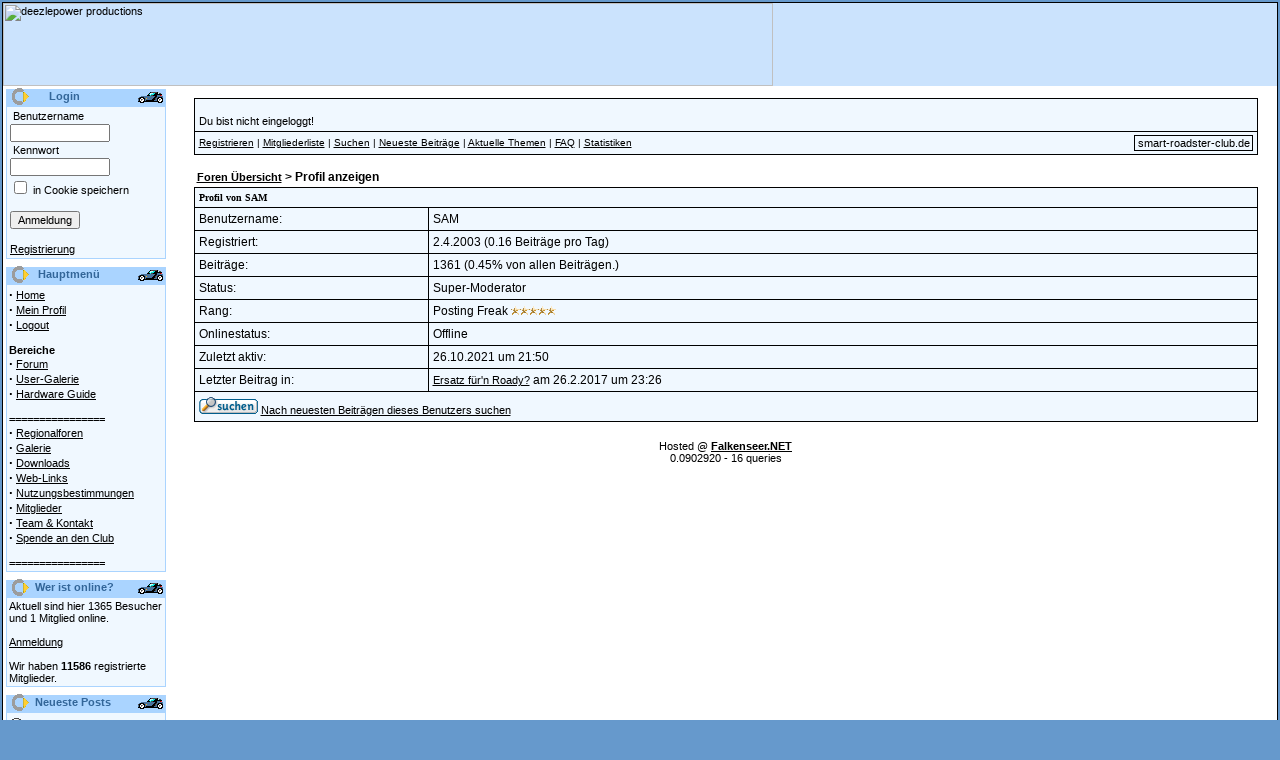

--- FILE ---
content_type: text/html
request_url: https://www.smart-roadster-club.de/user.php/modules.php?op=modload&name=XForum&file=member&action=viewpro&member=SAM
body_size: 6119
content:
<!DOCTYPE HTML PUBLIC "-//W3C//DTD HTML 4.01 Transitional//EN">
<html>
<head>
<meta http-equiv="Content-Type" content="text/html; charset=ISO-8859-15">
<title>smart roadster club :: Alle Informationen zum smart roadster und roadster-coupé</title>
<meta name="KEYWORDS" content="smart,roadster,roadster-coupe,ac ace,diskussionsforum,forum,fanclub,smart-roadster,smart-roadster-club,smart-club,smart center,smart-center,MCC,Daimler-Chrysler,Mercedes, Smart roadster Brabus" />
<meta name="DESCRIPTION" content="Alle Informationen zum smart roadster und roadster-coupé" />
<meta name="resource-type" content="document" />
<meta http-equiv="expires" content="0" />
<meta name="author" content="smart roadster club" />
<meta name="copyright" content="Copyright (c) by smart roadster club" />
<meta name="distribution" content="Global" />
<meta name="rating" content="General" />
<link rel="shortcut icon" type="image/x-icon" href="/favicon.ico" /><link rel="StyleSheet" href="themes/ill2/style/styleNN.css" type="text/css" />
<style type="text/css">@import url("themes/ill2/style/style.css"); </style>
<script type="text/javascript" src="javascript/showimages.php"></script>

<script>window._epn = {campaign:5337826758};</script>

<script src="https://epnt.ebay.com/static/epn-smart-tools.js"></script>

<script type="text/javascript" src="javascript/openwindow.php?hlpfile="></script>

<body bgcolor="#6699CC" text="#000000" leftmargin="2" topmargin="2" marginwidth="2" marginheight="2">
<table width="100%" border="0" cellspacing="0" cellpadding="0"><tr><td>
<table width="100%" border="0" align="center" cellpadding="0" cellspacing="0" bgcolor="#CBE3FD" class="borderTable"><tr><td><TABLE WIDTH=100% BORDER=0 CELLPADDING=0 CELLSPACING=0><TR><TD COLSPAN=12><IMG SRC="themes/ill2/images/header/banner2.jpg" WIDTH=770 HEIGHT=83 ALT="deezlepower productions"></TD></TR></TABLE><table width="100%" cellpadding="0" cellspacing="0" border="0"  bgcolor="#ffffff" align="center">
<tr valign="top">
<td bgcolor="#ffffff"><img src="themes/ill2/images/pixel.gif" width="3" height="1" border="0" alt=""></td>
<td bgcolor="#ffffff" width="160" valign="top">
<table background="themes/ill2/images/sidebox-title-bg.gif" border="0" cellpadding="1" cellspacing="0" width="160">
<tr>
<td width="2"><img src="themes/ill2/images/pixel.gif" width="2" alt="Ich bin ein Pixel"></td>
<td><img src="themes/ill2/images/sidebox-title-left-icon.gif" width="18" height="18" alt="Logo by Matze"></td>
<td align="left"><font class="sideboxtitle" color="#6699CC"><b>Login</b></font></td>
<td align="right"><img src="themes/ill2/images/sidebox-folder-left.gif" alt="Smart by Matze"></td>
</tr>
</table>
<table style="border:1px solid #AAD4FF;" cellpadding="0" cellspacing="0" width="160">
<tr>
<tr>
<td width="149" bgcolor="#F0F8FF" valign="top">
<table cellpadding="2" cellspacing="0" width="100%" border="0">
<tr>
<td><form action="user.php" method="post" style="margin:0"><table border="0" width="100%" cellspacing="0" cellpadding="1"><tr><td><span class="pn-normal">&nbsp;Benutzername</span></td></tr><tr><td><input type="text" name="uname" size="14" maxlength="25"></td></tr><tr><td><span class="pn-normal">&nbsp;Kennwort</span></td></tr><tr><td><input type="password" name="pass" size="14" maxlength="20"></td></tr><tr><td><input type="checkbox" value="1" name="rememberme" /><span class="pn-normal">&nbsp;in Cookie speichern</span></td></tr><tr><td><br><input type="hidden" name="module" value="NS-User" /><input type="hidden" name="op" value="login" /><input type="hidden" name="url" value="/user.php/modules.php?op=modload&name=XForum&file=member&action=viewpro&member=SAM" /><input type="submit" value="Anmeldung" /></td></tr><tr><td><br /><span class="pn-normal"><a href="user.php?op=register&module=NS-NewUser">Registrierung</a></span></td></tr></table></form></td>
</tr>
</table>
</td>
</tr>
</table>


<table border="0" cellpadding="0" cellspacing="0" width="100%">
<tr>
<td><img src="themes/ill2/images/pixel.gif" width="1" height="5" alt=""></td>
</tr>
</table>
<table background="themes/ill2/images/sidebox-title-bg.gif" border="0" cellpadding="1" cellspacing="0" width="160">
<tr>
<td width="2"><img src="themes/ill2/images/pixel.gif" width="2" alt="Ich bin ein Pixel"></td>
<td><img src="themes/ill2/images/sidebox-title-left-icon.gif" width="18" height="18" alt="Logo by Matze"></td>
<td align="left"><font class="sideboxtitle" color="#6699CC"><b>Hauptmenü</b></font></td>
<td align="right"><img src="themes/ill2/images/sidebox-folder-left.gif" alt="Smart by Matze"></td>
</tr>
</table>
<table style="border:1px solid #AAD4FF;" cellpadding="0" cellspacing="0" width="160">
<tr>
<tr>
<td width="149" bgcolor="#F0F8FF" valign="top">
<table cellpadding="2" cellspacing="0" width="100%" border="0">
<tr>
<td><strong><big>&middot;</big></strong>&nbsp;<a class="pn-normal" href="index.php" title="Zurück zur Startseite">Home</a><br /><strong><big>&middot;</big></strong>&nbsp;<a class="pn-normal" href="user.php?op=edituser" title="Dein Profil ändern">Mein Profil</a><br /><strong><big>&middot;</big></strong>&nbsp;<a class="pn-normal" href="user.php?module=NS-User&op=logout" title="Ausloggen">Logout</a><br /><br /><b>Bereiche</b><br /><strong><big>&middot;</big></strong>&nbsp;<a class="pn-normal" href="modules.php?op=modload&amp;name=XForum&amp;file=index" title="Zum Forum">Forum</a><br /><strong><big>&middot;</big></strong>&nbsp;<a class="pn-normal" href="modules.php?op=modload&name=XForum&file=forumdisplay&fid=96" title="NEU!">User-Galerie</a><br /><strong><big>&middot;</big></strong>&nbsp;<a class="pn-normal" href="modules.php?op=modload&name=XForum&file=index&gid=69" title="Jetzt hilft Dir der Smart Roadster Club!">Hardware Guide</a><br /><br /><b>================</b><br /><strong><big>&middot;</big></strong>&nbsp;<a class="pn-normal" href="modules.php?op=modload&name=XForum&file=forumdisplay&fid=26" title="Zu den Regionalforen">Regionalforen</a><br /><strong><big>&middot;</big></strong>&nbsp;<a class="pn-normal" href="modules.php?op=modload&amp;name=Magnish&amp;file=index" title="Messe und Pressebilder zum Roadster">Galerie</a><br /><strong><big>&middot;</big></strong>&nbsp;<a class="pn-normal" href="modules.php?op=modload&amp;name=Downloads&amp;file=index" title="Downloadübersicht">Downloads</a><br /><strong><big>&middot;</big></strong>&nbsp;<a class="pn-normal" href="modules.php?op=modload&amp;name=Web_Links&amp;file=index" title="Weblinksammlung">Web-Links</a><br /><strong><big>&middot;</big></strong>&nbsp;<a class="pn-normal" href="modules.php?op=modload&amp;name=legal&amp;file=index" title="Zu den Forenregeln">Nutzungsbestimmungen</a><br /><strong><big>&middot;</big></strong>&nbsp;<a class="pn-normal" href="modules.php?op=modload&amp;name=Members_List&amp;file=index" title="Mitgliederübersicht des Clubs">Mitglieder</a><br /><strong><big>&middot;</big></strong>&nbsp;<a class="pn-normal" href="index.php?module=ContentExpress&func=display&ceid=9" title="Das Team des Smart Roadster Clubs!">Team &amp; Kontakt</a><br /><strong><big>&middot;</big></strong>&nbsp;<a class="pn-normal" href="https://smart-roadster-club.de/modules.php?op=modload&name=XForum&file=viewthread&tid=35206" title="Unterstütze den Club aktiv!">Spende an den Club</a><br /><br /><b>================</b><br /></td>
</tr>
</table>
</td>
</tr>
</table>


<table border="0" cellpadding="0" cellspacing="0" width="100%">
<tr>
<td><img src="themes/ill2/images/pixel.gif" width="1" height="5" alt=""></td>
</tr>
</table>


<!-- MEMBERS LIST -->

<table background="themes/ill2/images/sidebox-title-bg.gif" border="0" cellpadding="1" cellspacing="0" width="160">
<tr>
<td width="2"><img src="themes/ill2/images/pixel.gif" width="2" alt="Ich bin ein Pixel"></td>
<td><img src="themes/ill2/images/sidebox-title-left-icon.gif" width="18" height="18" alt="Logo by Matze"></td>
<td align="left"><font class="sideboxtitle" color="#6699CC"><b>Wer ist online?</b></font></td>
<td align="right"><img src="themes/ill2/images/sidebox-folder-left.gif" alt="Smart by Matze"></td>
</tr>
</table>
<table style="border:1px solid #AAD4FF;" cellpadding="0" cellspacing="0" width="160">
<tr>
<tr>
<td width="149" bgcolor="#F0F8FF" valign="top">
<table cellpadding="2" cellspacing="0" width="100%" border="0">
<tr>
<td><span class="pn-normal">Aktuell sind hier 1365 Besucher und 1 Mitglied online.<br />
<br /><a href="user.php">Anmeldung</a></span><br /><br><font class="pn-normal">Wir haben <b>11586</b> registrierte Mitglieder.</td>
</tr>
</table>
</td>
</tr>
</table>


<table border="0" cellpadding="0" cellspacing="0" width="100%">
<tr>
<td><img src="themes/ill2/images/pixel.gif" width="1" height="5" alt=""></td>
</tr>
</table>
<table background="themes/ill2/images/sidebox-title-bg.gif" border="0" cellpadding="1" cellspacing="0" width="160">
<tr>
<td width="2"><img src="themes/ill2/images/pixel.gif" width="2" alt="Ich bin ein Pixel"></td>
<td><img src="themes/ill2/images/sidebox-title-left-icon.gif" width="18" height="18" alt="Logo by Matze"></td>
<td align="left"><font class="sideboxtitle" color="#6699CC"><b>Neueste Posts</b></font></td>
<td align="right"><img src="themes/ill2/images/sidebox-folder-left.gif" alt="Smart by Matze"></td>
</tr>
</table>
<table style="border:1px solid #AAD4FF;" cellpadding="0" cellspacing="0" width="160">
<tr>
<tr>
<td width="149" bgcolor="#F0F8FF" valign="top">
<table cellpadding="2" cellspacing="0" width="100%" border="0">
<tr>
<td><!-- Begin XForum Block -->
<table width="100%" cellpadding="0" cellspacing="0"><tbody>
<tr><td style="padding: 3px 0;"><img src="modules/XForum/images/smilies/none.gif" width="15" height="15" align="absmiddle">&nbsp;<a title=" Getriebe lässt sich nicht anlernen &#10; 20.1.2026 um 21:50 &#10; von Th1b4ut &#10; in Marktplatz / Tauschbörse: Suche " href="modules.php?op=modload&name=XForum&file=viewthread&tid=39180&pid=447443#pid447443">Getriebe lässt sic...</a></td></tr>
<tr><td style="padding: 3px 0;"><img src="modules/XForum/images/smilies/bigsmile.gif" width="15" height="15" align="absmiddle">&nbsp;<a title=" Frischling im Zerlegen &#10; 20.1.2026 um 13:32 &#10; von Chaosqueen315 &#10; in Club-intern: Vorstellung neuer User " href="modules.php?op=modload&name=XForum&file=viewthread&tid=39181">Frischling im Zerl...</a></td></tr>
<tr><td style="padding: 3px 0;"><img src="modules/XForum/images/smilies/thumbup.gif" width="15" height="15" align="absmiddle">&nbsp;<a title=" Teppich hinter den Sitzen ausbauen (Wickeltisch/Hardtop) &#10; 20.1.2026 um 13:01 &#10; von Chaosqueen315 &#10; in Technik und Tuning: Karosserie / Interieur / Klima " href="modules.php?op=modload&name=XForum&file=viewthread&tid=38929&pid=447441#pid447441">Teppich hinter den...</a></td></tr>
<tr><td style="padding: 3px 0;"><img src="modules/XForum/images/smilies/none.gif" width="15" height="15" align="absmiddle">&nbsp;<a title=" [Suche] Hardtop für Roadster &#10; 18.1.2026 um 19:07 &#10; von Skeptiker &#10; in Marktplatz / Tauschbörse: Suche " href="modules.php?op=modload&name=XForum&file=viewthread&tid=39171&pid=447438#pid447438">[Suche] Hardtop fü...</a></td></tr>
<tr><td style="padding: 3px 0;"><img src="modules/XForum/images/smilies/none.gif" width="15" height="15" align="absmiddle">&nbsp;<a title=" Benzin tritt unter rechter Tür aus &#10; 17.1.2026 um 09:02 &#10; von SmartOne &#10; in Allgemeines " href="modules.php?op=modload&name=XForum&file=viewthread&tid=39179&pid=447437#pid447437">Benzin tritt unter...</a></td></tr>
<tr><td style="padding: 3px 0;"><img src="modules/XForum/images/smilies/none.gif" width="15" height="15" align="absmiddle">&nbsp;<a title=" Radio einbauen &#10; 14.1.2026 um 01:22 &#10; von Tschei &#10; in Technik und Tuning: Elektrik / Elektronik / Radio / Navi " href="modules.php?op=modload&name=XForum&file=viewthread&tid=39178&pid=447435#pid447435">Radio einbauen</a></td></tr>
<tr><td style="padding: 3px 0;"><img src="modules/XForum/images/smilies/none.gif" width="15" height="15" align="absmiddle">&nbsp;<a title=" Smart-Werkstatt im Kreis Köln, Bonn, Koblenz gesucht &#10; 13.1.2026 um 17:59 &#10; von bootstourpari &#10; in Regionalforen: Rhein/ Ruhr " href="modules.php?op=modload&name=XForum&file=viewthread&tid=39177&pid=447433#pid447433">Smart-Werkstatt im...</a></td></tr>
<tr><td style="padding: 3px 0;"><img src="modules/XForum/images/smilies/none.gif" width="15" height="15" align="absmiddle">&nbsp;<a title=" Frohe Weihnachten und einen guten Rutsch nach 2026! &#10; 5.1.2026 um 21:28 &#10; von matti-lux &#10; in Club-intern " href="modules.php?op=modload&name=XForum&file=viewthread&tid=39175&pid=447427#pid447427">Frohe Weihnachten ...</a></td></tr>
<tr><td style="padding: 3px 0;"><img src="modules/XForum/images/smilies/none.gif" width="15" height="15" align="absmiddle">&nbsp;<a title=" Verdeck &#10; 5.1.2026 um 19:07 &#10; von Drivesmart &#10; in Kaufberatung " href="modules.php?op=modload&name=XForum&file=viewthread&tid=39176&pid=447426#pid447426">Verdeck</a></td></tr>
<tr><td style="padding: 3px 0;"><img src="modules/XForum/images/smilies/none.gif" width="15" height="15" align="absmiddle">&nbsp;<a title=" Tacho tot &#10; 23.12.2025 um 21:11 &#10; von mpv6 &#10; in Technik und Tuning: Elektrik / Elektronik / Radio / Navi " href="modules.php?op=modload&name=XForum&file=viewthread&tid=38943&pid=447423#pid447423">Tacho tot</a></td></tr>
<tr><td style="padding: 3px 0;"><img src="modules/XForum/images/smilies/none.gif" width="15" height="15" align="absmiddle">&nbsp;<a title=" Hardtop Dachverschluss vorne Mitte &#10; 16.12.2025 um 13:00 &#10; von bastel-dirk &#10; in Allgemeines " href="modules.php?op=modload&name=XForum&file=viewthread&tid=39104&pid=447422#pid447422">Hardtop Dachversch...</a></td></tr>
<tr><td style="padding: 3px 0;"><img src="modules/XForum/images/smilies/none.gif" width="15" height="15" align="absmiddle">&nbsp;<a title=" Zukünftig Smart Roadster als Alltagswagen: Ja oder Ne? &#10; 11.12.2025 um 01:27 &#10; von wedotherest &#10; in Kaufberatung " href="modules.php?op=modload&name=XForum&file=viewthread&tid=38876&pid=447421#pid447421">Zukünftig Smart Ro...</a></td></tr>
<tr><td style="padding: 3px 0;"><img src="modules/XForum/images/smilies/none.gif" width="15" height="15" align="absmiddle">&nbsp;<a title=" Roadster springt nicht mehr an &#10; 11.12.2025 um 01:22 &#10; von wedotherest &#10; in Regionalforen: Rhein/ Ruhr " href="modules.php?op=modload&name=XForum&file=viewthread&tid=39168&pid=447420#pid447420">Roadster springt n...</a></td></tr>
<tr><td style="padding: 3px 0;"><img src="modules/XForum/images/smilies/none.gif" width="15" height="15" align="absmiddle">&nbsp;<a title=" Vorstellung und bitte um hilfe &#10; 9.12.2025 um 23:33 &#10; von Daniel-rocky &#10; in Allgemeines " href="modules.php?op=modload&name=XForum&file=viewthread&tid=39174&pid=447417#pid447417">Vorstellung und bi...</a></td></tr>
<tr><td style="padding: 3px 0;"><img src="modules/XForum/images/smilies/none.gif" width="15" height="15" align="absmiddle">&nbsp;<a title=" Kabelbaum Rücklicht &#10; 7.12.2025 um 14:15 &#10; von DanielsSmart &#10; in Technik und Tuning: Elektrik / Elektronik / Radio / Navi " href="modules.php?op=modload&name=XForum&file=viewthread&tid=39173">Kabelbaum Rücklicht</a></td></tr>
<tr><td style="padding: 3px 0;"><img src="modules/XForum/images/smilies/none.gif" width="15" height="15" align="absmiddle">&nbsp;<a title=" Hintere Lüftungsgitter &#10; 2.12.2025 um 16:58 &#10; von Harlekin &#10; in Marktplatz / Tauschbörse: Suche " href="modules.php?op=modload&name=XForum&file=viewthread&tid=39141&pid=447412#pid447412">Hintere Lüftungsgi...</a></td></tr>
<tr><td style="padding: 3px 0;"><img src="modules/XForum/images/smilies/none.gif" width="15" height="15" align="absmiddle">&nbsp;<a title=" Smart Roadster abgeriegelt &#10; 13.11.2025 um 13:22 &#10; von t.komo &#10; in User Galerie " href="modules.php?op=modload&name=XForum&file=viewthread&tid=39163&pid=447410#pid447410">Smart Roadster abg...</a></td></tr>
<tr><td style="padding: 3px 0;"><img src="modules/XForum/images/smilies/none.gif" width="15" height="15" align="absmiddle">&nbsp;<a title=" biete Coupé zum Verkauf - vielleicht &#10; 11.11.2025 um 22:55 &#10; von allizdoR &#10; in Kaufberatung " href="modules.php?op=modload&name=XForum&file=viewthread&tid=39172">biete Coupé zum Ve...</a></td></tr>
<tr><td style="padding: 3px 0;"><img src="modules/XForum/images/smilies/none.gif" width="15" height="15" align="absmiddle">&nbsp;<a title=" [SUCHE] LSD Doors Gutachten &#10; 5.11.2025 um 10:27 &#10; von The-Great-Gonzo &#10; in Marktplatz / Tauschbörse: Suche " href="modules.php?op=modload&name=XForum&file=viewthread&tid=39170">[SUCHE] LSD Doors ...</a></td></tr>
<tr><td style="padding: 3px 0;"><img src="modules/XForum/images/smilies/none.gif" width="15" height="15" align="absmiddle">&nbsp;<a title=" Verkaufe: Smart Roadster Front Kofferraumwanne - guter gebrauchter Zustand! &#10; 28.10.2025 um 16:24 &#10; von j.s.u.roadstAr &#10; in Marktplatz / Tauschbörse: Biete " href="modules.php?op=modload&name=XForum&file=viewthread&tid=39169">Verkaufe: Smart Ro...</a></td></tr>
</tbody></table>
<br><center><a href="modules.php?op=modload&name=XForum&file=index"><b>zum Forum</b></a></center></td>
</tr>
</table>
</td>
</tr>
</table>


<table border="0" cellpadding="0" cellspacing="0" width="100%">
<tr>
<td><img src="themes/ill2/images/pixel.gif" width="1" height="5" alt=""></td>
</tr>
</table>
<table background="themes/ill2/images/sidebox-title-bg.gif" border="0" cellpadding="1" cellspacing="0" width="160">
<tr>
<td width="2"><img src="themes/ill2/images/pixel.gif" width="2" alt="Ich bin ein Pixel"></td>
<td><img src="themes/ill2/images/sidebox-title-left-icon.gif" width="18" height="18" alt="Logo by Matze"></td>
<td align="left"><font class="sideboxtitle" color="#6699CC"><b>Themen</b></font></td>
<td align="right"><img src="themes/ill2/images/sidebox-folder-left.gif" alt="Smart by Matze"></td>
</tr>
</table>
<table style="border:1px solid #AAD4FF;" cellpadding="0" cellspacing="0" width="160">
<tr>
<tr>
<td width="149" bgcolor="#F0F8FF" valign="top">
<table cellpadding="2" cellspacing="0" width="100%" border="0">
<tr>
<td><span class="pn-normal"><strong><big>&middot;</big></strong>&nbsp;<b>alle Themen</b><br><strong><big>&middot;</big></strong>&nbsp;<a class="pn-normal" href="modules.php?op=modload&amp;name=News&amp;file=index&amp;catid=&amp;topic=7">Bild / Video</a> <br><strong><big>&middot;</big></strong>&nbsp;<a class="pn-normal" href="modules.php?op=modload&amp;name=News&amp;file=index&amp;catid=&amp;topic=3">Presse</a> <br><strong><big>&middot;</big></strong>&nbsp;<a class="pn-normal" href="modules.php?op=modload&amp;name=News&amp;file=index&amp;catid=&amp;topic=4">Technik</a> <br></span></td>
</tr>
</table>
</td>
</tr>
</table>


<table border="0" cellpadding="0" cellspacing="0" width="100%">
<tr>
<td><img src="themes/ill2/images/pixel.gif" width="1" height="5" alt=""></td>
</tr>
</table>
<table background="themes/ill2/images/sidebox-title-bg.gif" border="0" cellpadding="1" cellspacing="0" width="160">
<tr>
<td width="2"><img src="themes/ill2/images/pixel.gif" width="2" alt="Ich bin ein Pixel"></td>
<td><img src="themes/ill2/images/sidebox-title-left-icon.gif" width="18" height="18" alt="Logo by Matze"></td>
<td align="left"><font class="sideboxtitle" color="#6699CC"><b>Inhalte</b></font></td>
<td align="right"><img src="themes/ill2/images/sidebox-folder-left.gif" alt="Smart by Matze"></td>
</tr>
</table>
<table style="border:1px solid #AAD4FF;" cellpadding="0" cellspacing="0" width="160">
<tr>
<tr>
<td width="149" bgcolor="#F0F8FF" valign="top">
<table cellpadding="2" cellspacing="0" width="100%" border="0">
<tr>
<td><font class="pn-menu-title">
<strong><big>&middot;</big></strong>&nbsp;<a href="/index.php?module=ContentExpress&func=display&ceid=2&meid=3" class="pn-normal">techn. Daten</a><br /><strong><big>&middot;</big></strong>&nbsp;<a href="/index.php?module=ContentExpress&func=display&ceid=10&meid=9" class="pn-normal">Motorpflege</a><br /></font></td>
</tr>
</table>
</td>
</tr>
</table>


<table border="0" cellpadding="0" cellspacing="0" width="100%">
<tr>
<td><img src="themes/ill2/images/pixel.gif" width="1" height="5" alt=""></td>
</tr>
</table>
</td>
<td width="5"><img src="themes/ill2/images/pixel.gif" width="5" height="1" border="0" alt=""></td>
<td><img src="themes/ill2/images/pixel.gif" width="1" height="1" border="0" alt=""></td>
<td><img src="themes/ill2/images/pixel.gif" width="5" height="1" border="0" alt=""></td>
<td width="100%"><br>
<style type="text/css">
.post {
font-size: 15;
font-weight: bold;
font-family: Arial;
}

.f15pix {
font-size: 15;
font-family: Arial;
}

.header {
color: #000000;
background-color: #F0F8FF;
font-family: Verdana;
font-weight: bold;
font-size: 10px;
}

.botnav {
color: #000000;
background-color: #F0F8FF;
font-family: Arial;
font-weight: bold;
font-size: 11;
}

.category {
background-color: #F0F8FF;
font-family: Arial;
font-size: 12px;
}

.tablerow {
font-family: Arial;
color: #000000;
font-size: 12px;
}

.nav {
font-family: Arial;
font-weight: bold;
font-size: 12px;
}

.postauthor {
font-size: 13;
font-weight: bold;
font-family: Arial;
}

.f11pix {
font-size: 11;
font-family: Arial;
}

.f12pix {
font-size: 12px;
font-family: Arial;
}

.navtd {
padding-top: 0;
padding-bottom: 0;
font-size: 10px;
font-family: Arial;
color: #000000;
background-color: #F0F8FF;
text-decoration: none;
}

.multi {
font-family: verdana;
font-size: 11;
}

td.multi,
td.post {
	padding: 1px 0 2px 0;
}

a.navinthread:link,
a.navinthread:visited {
font-size: 10px;
font-weight : normal;
font-family : Tahoma,Arial;
color: #000000;
text-decoration: none;
white-space: nowrap;
}

.xfselect {
background-color : #D6D6D6; 
color : black; 
font-family : Verdana, Arial, Helvetica, sans-serif; 
font-size : 10px; 
}

.xfinput, .xftextarea {
background-color : #ffffff; 
color : #2A2F79; 
font-family : Tahoma,Arial; 
font-size : 10px; 
font-weight : normal;
border-color : #161A3F;  
border-top-width : 1px; 
border-right-width : 1px; 
border-bottom-width : 1px; 
border-left-width : 1px;
text-indent : 2px;  
}

#navigation{
	display: block;
    background-color: #F0F8FF;
    color : black;
	font-family: Verdana;
    font-size : 10px;
	font-weight : normal;
    padding-bottom : 5px;
    padding-left : 5px;
    padding-right : 0;
    padding-top : 5px;
}

#navigation a{
    border-width : 1px;
    border-style : solid;
    padding-bottom : 1px;
    padding-left : 3px;
    padding-right : 2px;
    padding-top : 1px;
    color : black;
    text-decoration : none;
    border-color : black;
	font-weight : normal;
	white-space: nowrap;
}

#navigation a:hover{
    background-color: gray;
    color: white;
	font-weight : normal;
}
</style>
<script language="JavaScript"> 
function Popup(url, window_name, window_width, window_height) 
{ settings= 
"toolbar=no,location=no,directories=no,"+ 
"status=no,menubar=no,scrollbars=yes,"+ 
"resizable=yes,width="+window_width+",height="+window_height; 

NewWindow=window.open(url,window_name,settings); }

function icon(theicon) { 
document.input.message.value += " "+theicon; 
document.input.message.focus(); 
} 
function setPointer(theRow, thePointerColor)
{
    if (typeof(theRow.style) == 'undefined' || typeof(theRow.cells) == 'undefined') {
        return false;
    }

    var row_cells_cnt           = theRow.cells.length;
    for (var c = 0; c < row_cells_cnt; c++) {
        theRow.cells[c].bgColor = thePointerColor;
    }

    return true;
} // end of the 'setPointer()' function

function storeCaret () 
{ 
  if (document.input.message.createTextRange) document.input.message.caretPos = document.selection.createRange().duplicate(); 
} 

function insertAtCaret (icon1, icon2) 
{ 
  if (document.input.message.createTextRange && document.input.message.caretPos) 
  { 
    var caretPos = document.input.message.caretPos; 
    selectedtext = caretPos.text; 
    caretPos.text = caretPos.text.charAt(caretPos.text.length - 1) == '' ? ' '+icon1 + ' ' : ' '+icon1+' '; 
    caretPos.text = caretPos.text + selectedtext + icon2; 
  } 
  else document.input.message.value = document.input.message.value + ' '+icon1 + ' ' + icon2+' ' 
document.input.message.focus(); 
}

function openWithSelfMain(url,name,width,height)
{
	var options = "width=" + width + ",height=" + height + "toolbar=no,location=no,directories=no,status=no,menubar=no,scrollbars=yes,resizable=yes,copyhistory=no";
	new_window = window.open(url, name, options);
	//window.self.name = "main";
	//new_window.focus();
}

</script>
<a name="haut"></a>
<table cellspacing="0" cellpadding="0" border="0" width="97%" align="center">
<tr><td bgcolor="#000000">

<table border="0" cellspacing="1" cellpadding="4" width="100%">
<tr>
<td width="74%" bgcolor="#F0F8FF"><table width="100%" cellpadding="0" cellspacing="0">
<tr><td><font class="f15pix"></font><br /><font class="f11pix">Du bist nicht eingeloggt!</font></td><td align="right" valign="bottom"><font style="font-size: f11pix; font-family: arial, verdana"></font></td></tr></table> </td></tr>

<tr><td class="navtd"> 
<table width="100%" cellpadding="0" cellspacing="0"><tr><td class="navtd" valign="middle"> 
<a href="user.php"><span class="navtd">Registrieren</span></a> | <a href="modules.php?op=modload&name=XForum&file=members.list"><span class="navtd">Mitgliederliste</span></a> | <a href="modules.php?op=modload&name=XForum&file=search"><span class="navtd">Suchen</span></a> | <a href="modules.php?op=modload&name=XForum&file=messotd"><span class="navtd">Neueste Beiträge</span></a> | <a href="modules.php?op=modload&name=XForum&file=topicotd"><span class="navtd">Aktuelle Themen</span></a>  | <a href="modules.php?op=modload&name=XForum&file=misc&action=faq"><span class="navtd">FAQ</span></a> | <a href="modules.php?op=modload&name=XForum&file=stats"><span class="navtd">Statistiken</span></a></td> 
<td align="right" valign="middle"><span id="navigation"><a href="https://www.smart-roadster-club.de">smart-roadster-club.de</span></a></td></tr></table> 
</td></tr> 
</table>

</td></tr></table>
<br />
<table width="97%" align="center" cellpadding="0" cellspacing="0">
<tr><td></td></tr>
</table>

<table width="97%" align="center">
<tr><td class="nav" width="98%"><a href="modules.php?op=modload&name=XForum&file=index">Foren Übersicht</a> &gt; Profil anzeigen</td><td></td></tr>
</table>	<table cellspacing="0" cellpadding="0" border="0" width="97%" align="center">
	<tr>
	  <td bgcolor="#000000">

		<table border="0" cellspacing="1" cellpadding="4" width="100%">
		<tr>
		  <td colspan="2" class="header">Profil von SAM</td>
		</tr>
		<tr>
		  <td bgcolor="#F0F8FF" width="22%" class="tablerow">Benutzername:</td>
		  <td bgcolor="#F0F8FF" class="tablerow">SAM&nbsp;</td>
		</tr>
		<tr>
		  <td bgcolor="#F0F8FF" class="tablerow">Registriert:</td>
		  <td bgcolor="#F0F8FF" class="tablerow">2.4.2003 (0.16 Beiträge pro Tag)</td>
		</tr>
		<tr>
		  <td bgcolor="#F0F8FF" class="tablerow">Beiträge:</td>
		  <td bgcolor="#F0F8FF" class="tablerow">1361 (0.45% von allen Beiträgen.)</td>
		<tr>
		  <td bgcolor="#F0F8FF" class="tablerow">Status:</td>
		  <td bgcolor="#F0F8FF" class="tablerow">Super-Moderator</td>
		</tr>
		</tr>
		<tr>
		  <td bgcolor="#F0F8FF" class="tablerow">Rang:</td>
		  <td bgcolor="#F0F8FF" class="tablerow">Posting Freak&nbsp;<img src="modules/XForum/images/star5.gif"><br></td>
		</tr>
		<tr>
		  <td bgcolor="#F0F8FF" class="tablerow">Onlinestatus:</td> 
		  <td bgcolor="#F0F8FF" class="tablerow">Offline</td>
		</tr> 
 
		<tr>
		  <td bgcolor="#F0F8FF" valign="top" class="tablerow">Zuletzt aktiv:</td> 
		  <td bgcolor="#F0F8FF" class="tablerow">26.10.2021 um 21:50</td>
		</tr>
 
		<tr>
		  <td bgcolor="#F0F8FF" valign="top" class="tablerow">Letzter Beitrag in:</td> 
		  <td bgcolor="#F0F8FF" class="tablerow"><a href="modules.php?op=modload&name=XForum&file=viewthread&tid=29732">Ersatz für'n Roady?</a> am 26.2.2017 um 23:26</td>
		</tr>
		<tr> 
		  <td bgcolor="#F0F8FF" colspan="2" class="tablerow"> <a href="modules.php?op=modload&name=XForum&file=search&searchname=SAM&amp;searchsubmit=a"><img src="modules/XForum/images/buttons/german/find.gif" border="0"></a> <a href="modules.php?op=modload&name=XForum&file=search&searchname=SAM&amp;searchsubmit=a">Nach neuesten Beiträgen dieses Benutzers suchen</a> </td> 
		</tr>
	 </table>
	</td></tr></table>
<table width="97%" align="center">
<tr>
  <td class="tablerow" width="98%"> </td><td valign="top"><a name="bas"></a></td>
</tr>
</table>
<br>

<div align="center"><font size="1">
Hosted @ <b><a href="https://www.Falkenseer.net" target="_blank">Falkenseer.NET</a></b></font><br>
<center>0.0902920 - 16 queries</center>
</div>
</td>
<td bgcolor="#ffffff"><img src="themes/ill2/images/pixel.gif" width="3" height="1" border="0" alt="">
</td>
</tr>
</table>
<div align="center" style="padding: 0.5em;"><font class="pn-sub">

	<a href="/modules.php?op=modload&name=About&file=index">Impressum | Datenschutzerklärung</a><br>

	</font>
</div></td>
</tr>
</table><div align="center"></div></td></tr></table>
</body>
</html>

--- FILE ---
content_type: text/html
request_url: https://www.smart-roadster-club.de/user.php/themes/ill2/images/sidebox-folder-left.gif
body_size: 219
content:
GIF89a  �     ��Js�RJJ������  �������BB�����            !�NETSCAPE2.0   !�
  ,       b��I��8�ͻ��d	!��A ��Һo�ry@ꂠ!a	��R0 �����c2��B�XJ��ù���P>$�3Z���%�0}��St39!��  ;

--- FILE ---
content_type: text/html
request_url: https://www.smart-roadster-club.de/user.php/modules/XForum/images/star5.gif
body_size: 193
content:
GIF89a- 	 � �x1�z9�̘͛1�ެ��J���   !�   ,    - 	 @axz��o��\�	��>��ʨ- d��*�2�Ga\��<��^�4"�L�3�P*ԫ�@��]���\�8��USo@|n�!�=��/�x�	 ;